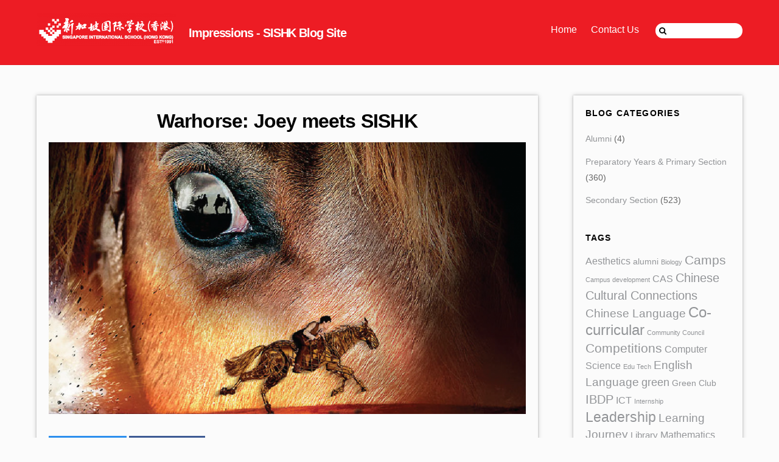

--- FILE ---
content_type: text/html; charset=UTF-8
request_url: https://impressions.singapore.edu.hk/?p=1503
body_size: 51231
content:
<!DOCTYPE html>
<html lang="en-US">

<head>
		<meta charset="UTF-8" />
	<!-- wp_head -->
	<title>Warhorse: Joey meets SISHK &#8211; Impressions &#8211; SISHK Blog Site</title>
<meta name='robots' content='noindex,follow' />
<link rel='dns-prefetch' href='//cdnjs.cloudflare.com' />
<link rel='dns-prefetch' href='//use.fontawesome.com' />
<link rel='dns-prefetch' href='//fonts.googleapis.com' />
<link rel='dns-prefetch' href='//s.w.org' />
<link rel="alternate" type="application/rss+xml" title="Impressions - SISHK Blog Site &raquo; Feed" href="https://impressions.singapore.edu.hk/?feed=rss2" />
<link rel="alternate" type="application/rss+xml" title="Impressions - SISHK Blog Site &raquo; Comments Feed" href="https://impressions.singapore.edu.hk/?feed=comments-rss2" />
<link rel="alternate" type="application/rss+xml" title="Impressions - SISHK Blog Site &raquo; Warhorse: Joey meets SISHK Comments Feed" href="https://impressions.singapore.edu.hk/?feed=rss2&#038;p=1503" />
		<script type="text/javascript">
			window._wpemojiSettings = {"baseUrl":"https:\/\/s.w.org\/images\/core\/emoji\/11\/72x72\/","ext":".png","svgUrl":"https:\/\/s.w.org\/images\/core\/emoji\/11\/svg\/","svgExt":".svg","source":{"concatemoji":"https:\/\/impressions.singapore.edu.hk\/wp-includes\/js\/wp-emoji-release.min.js?ver=5.0.3"}};
			!function(a,b,c){function d(a,b){var c=String.fromCharCode;l.clearRect(0,0,k.width,k.height),l.fillText(c.apply(this,a),0,0);var d=k.toDataURL();l.clearRect(0,0,k.width,k.height),l.fillText(c.apply(this,b),0,0);var e=k.toDataURL();return d===e}function e(a){var b;if(!l||!l.fillText)return!1;switch(l.textBaseline="top",l.font="600 32px Arial",a){case"flag":return!(b=d([55356,56826,55356,56819],[55356,56826,8203,55356,56819]))&&(b=d([55356,57332,56128,56423,56128,56418,56128,56421,56128,56430,56128,56423,56128,56447],[55356,57332,8203,56128,56423,8203,56128,56418,8203,56128,56421,8203,56128,56430,8203,56128,56423,8203,56128,56447]),!b);case"emoji":return b=d([55358,56760,9792,65039],[55358,56760,8203,9792,65039]),!b}return!1}function f(a){var c=b.createElement("script");c.src=a,c.defer=c.type="text/javascript",b.getElementsByTagName("head")[0].appendChild(c)}var g,h,i,j,k=b.createElement("canvas"),l=k.getContext&&k.getContext("2d");for(j=Array("flag","emoji"),c.supports={everything:!0,everythingExceptFlag:!0},i=0;i<j.length;i++)c.supports[j[i]]=e(j[i]),c.supports.everything=c.supports.everything&&c.supports[j[i]],"flag"!==j[i]&&(c.supports.everythingExceptFlag=c.supports.everythingExceptFlag&&c.supports[j[i]]);c.supports.everythingExceptFlag=c.supports.everythingExceptFlag&&!c.supports.flag,c.DOMReady=!1,c.readyCallback=function(){c.DOMReady=!0},c.supports.everything||(h=function(){c.readyCallback()},b.addEventListener?(b.addEventListener("DOMContentLoaded",h,!1),a.addEventListener("load",h,!1)):(a.attachEvent("onload",h),b.attachEvent("onreadystatechange",function(){"complete"===b.readyState&&c.readyCallback()})),g=c.source||{},g.concatemoji?f(g.concatemoji):g.wpemoji&&g.twemoji&&(f(g.twemoji),f(g.wpemoji)))}(window,document,window._wpemojiSettings);
		</script>
		<style type="text/css">
img.wp-smiley,
img.emoji {
	display: inline !important;
	border: none !important;
	box-shadow: none !important;
	height: 1em !important;
	width: 1em !important;
	margin: 0 .07em !important;
	vertical-align: -0.1em !important;
	background: none !important;
	padding: 0 !important;
}
</style>
<link rel='stylesheet' id='themify-common-css'  href='https://impressions.singapore.edu.hk/wp-content/themes/themify-ultra/themify/css/themify.common.min.css?ver=5.0.3' type='text/css' media='all' />
<meta name="builder-styles-css" content="builder-styles-css" id="builder-styles-css">
<link rel='stylesheet' id='font-awesome-css'  href='https://use.fontawesome.com/releases/v5.6.3/css/all.css?ver=5.0.3' type='text/css' media='all' />
<link rel='stylesheet' id='swiper_css-css'  href='https://cdnjs.cloudflare.com/ajax/libs/Swiper/4.4.6/css/swiper.css?ver=5.0.3' type='text/css' media='all' />
<link rel='stylesheet' id='app-css'  href='https://impressions.singapore.edu.hk/wp-content/themes/themify-ultra-child/dist/app.css?ver=5.0.3' type='text/css' media='all' />
<link rel='stylesheet' id='theme-style-css'  href='https://impressions.singapore.edu.hk/wp-content/themes/themify-ultra/style.min.css?ver=5.0.3' type='text/css' media='all' />
<link rel='stylesheet' id='themify-media-queries-css'  href='https://impressions.singapore.edu.hk/wp-content/themes/themify-ultra/media-queries.min.css?ver=5.0.3' type='text/css' media='all' />
<link rel='stylesheet' id='ultra-header-css'  href='https://impressions.singapore.edu.hk/wp-content/themes/themify-ultra/styles/header-horizontal.min.css?ver=5.0.3' type='text/css' media='all' />
<link rel='stylesheet' id='theme-style-child-css'  href='https://impressions.singapore.edu.hk/wp-content/themes/themify-ultra-child/style.css?ver=5.0.3' type='text/css' media='all' />
<link rel='stylesheet' id='themify-customize-css'  href='https://impressions.singapore.edu.hk/wp-content/uploads/themify-customizer.css?ver=19.12.27.22.56.43' type='text/css' media='all' />
<link rel='stylesheet' id='themify-google-fonts-css'  href='https://fonts.googleapis.com/css?family=Open+Sans%3A400italic%2C600italic%2C700italic%2C400%2C300%2C600%2C700&#038;subset=latin&#038;ver=5.0.3' type='text/css' media='all' />
<script type='text/javascript' src='https://impressions.singapore.edu.hk/wp-includes/js/jquery/jquery.js?ver=1.12.4'></script>
<script type='text/javascript' src='https://impressions.singapore.edu.hk/wp-includes/js/jquery/jquery-migrate.min.js?ver=1.4.1'></script>
<script type='text/javascript' src='https://cdnjs.cloudflare.com/ajax/libs/Swiper/4.4.6/js/swiper.min.js?ver=5.0.3'></script>
<link rel='https://api.w.org/' href='https://impressions.singapore.edu.hk/index.php?rest_route=/' />
<link rel="EditURI" type="application/rsd+xml" title="RSD" href="https://impressions.singapore.edu.hk/xmlrpc.php?rsd" />
<link rel="wlwmanifest" type="application/wlwmanifest+xml" href="https://impressions.singapore.edu.hk/wp-includes/wlwmanifest.xml" /> 
<link rel='prev' title='Visit to Hong Kong Museum of History' href='https://impressions.singapore.edu.hk/?p=1464' />
<link rel='next' title='Back to Back Art Exhibition at SISHK' href='https://impressions.singapore.edu.hk/?p=1523' />
<meta name="generator" content="WordPress 5.0.3" />
<link rel="canonical" href="https://impressions.singapore.edu.hk/?p=1503" />
<link rel='shortlink' href='https://impressions.singapore.edu.hk/?p=1503' />
<link rel="alternate" type="application/json+oembed" href="https://impressions.singapore.edu.hk/index.php?rest_route=%2Foembed%2F1.0%2Fembed&#038;url=https%3A%2F%2Fimpressions.singapore.edu.hk%2F%3Fp%3D1503" />
<link rel="alternate" type="text/xml+oembed" href="https://impressions.singapore.edu.hk/index.php?rest_route=%2Foembed%2F1.0%2Fembed&#038;url=https%3A%2F%2Fimpressions.singapore.edu.hk%2F%3Fp%3D1503&#038;format=xml" />




	<script type="text/javascript">
		var tf_mobile_menu_trigger_point = 900;
	</script>
<meta name="viewport" content="width=device-width, initial-scale=1">

	<style>
	@-webkit-keyframes themifyAnimatedBG {
		0% { background-color: #33baab; }
100% { background-color: #e33b9e; }
50% { background-color: #4961d7; }
33.333333333333% { background-color: #2ea85c; }
25% { background-color: #2bb8ed; }
20% { background-color: #dd5135; }

	}
	@keyframes themifyAnimatedBG {
		0% { background-color: #33baab; }
100% { background-color: #e33b9e; }
50% { background-color: #4961d7; }
33.333333333333% { background-color: #2ea85c; }
25% { background-color: #2bb8ed; }
20% { background-color: #dd5135; }

	}
	.themify_builder_row.animated-bg {
		-webkit-animation: themifyAnimatedBG 30000ms infinite alternate;
		animation: themifyAnimatedBG 30000ms infinite alternate;
	}
	</style>
	
<!-- BEGIN ExactMetrics v5.3.7 Universal Analytics - https://exactmetrics.com/ -->
<script>
(function(i,s,o,g,r,a,m){i['GoogleAnalyticsObject']=r;i[r]=i[r]||function(){
	(i[r].q=i[r].q||[]).push(arguments)},i[r].l=1*new Date();a=s.createElement(o),
	m=s.getElementsByTagName(o)[0];a.async=1;a.src=g;m.parentNode.insertBefore(a,m)
})(window,document,'script','https://www.google-analytics.com/analytics.js','ga');
  ga('create', 'UA-68479251-6', 'auto');
  ga('send', 'pageview');
</script>
<!-- END ExactMetrics Universal Analytics -->

</head>

<body class="post-template-default single single-post postid-1503 single-format-standard themify-fw-4-2-1 themify-ultra-2-1-6 skin-default webkit not-ie default_width sidebar1 no-home no-touch builder-parallax-scrolling-active ready-view header-horizontal fixed-header footer-left-col  tagline-off social-widget-off rss-off header-widgets-off single-classic-layout tile_enable filter-hover-none filter-featured-only masonry-enabled">

<script type="text/javascript">
	function themifyMobileMenuTrigger(e) {
		if( document.body.clientWidth > 0 && document.body.clientWidth <= tf_mobile_menu_trigger_point ) {
			document.body.classList.add( 'mobile_menu_active' );
		} else {
			document.body.classList.remove( 'mobile_menu_active' );
		}
	}
	themifyMobileMenuTrigger();
	document.addEventListener( 'DOMContentLoaded', function () {
		jQuery( window ).on('tfsmartresize.tf_mobile_menu', themifyMobileMenuTrigger );
	}, false );
</script>

<div id="pagewrap" class="hfeed site">

			<div id="headerwrap"   >
                        			                                                    <div class="header-icons">
                                <a id="menu-icon" href="#mobile-menu"><span class="menu-icon-inner"></span></a>
                            </div>
                        
			<header id="header" class="pagewidth clearfix" itemscope="itemscope" itemtype="https://schema.org/WPHeader">

	            
	            <div class="header-bar">
		            						<div id="site-logo"><a href="https://impressions.singapore.edu.hk" title="Impressions - SISHK Blog Site"><img src="https://impressions.singapore.edu.hk/wp-content/uploads/2019/01/SISHK_logo_reverse_white-01-01-e1546780650751.png" alt="Impressions - SISHK Blog Site" title="Impressions - SISHK Blog Site" /></a></div>					
									</div>
				<!-- /.header-bar -->

									<div id="mobile-menu" class="sidemenu sidemenu-off">

						<div class="navbar-wrapper clearfix">

							
															<div id="searchform-wrap">
									<form method="get" id="searchform" action="https://impressions.singapore.edu.hk/">

	<i class="icon-search"></i>

	<input type="text" name="s" id="s" title="Search" value="" />

</form>								</div>
								<!-- /searchform-wrap -->
							
							<nav id="main-nav-wrap" itemscope="itemscope" itemtype="https://schema.org/SiteNavigationElement">
																	<ul id="main-nav" class="main-nav menu-name-main-menu"><li id='menu-item-242' class="menu-item menu-item-type-custom menu-item-object-custom" ><a  href="/">Home</a> </li>
<li id='menu-item-243' class="menu-item menu-item-type-custom menu-item-object-custom" ><a  href="http://sishkwp.edu.ink/contact-us">Contact Us</a> </li>
</ul>									<!-- /#main-nav -->
									
																		
															</nav>
							<!-- /#main-nav-wrap -->
							
						</div>

						
						<a id="menu-icon-close" href="#"></a>
					</div>
					<!-- /#mobile-menu -->
				
				
				
				
			</header>
			<!-- /#header -->

	        
		</div>
		<!-- /#headerwrap -->
	
	<div id="body" class="clearfix">

		

	
	<!-- layout-container -->
	<div id="layout" class="pagewidth clearfix">

		
		<!-- content -->
		<div id="content" class="list-post cus-content">
<!--            <div class="share-btn">
                <div class="cus-btn d-inline cp-btn"><i class="cus-icon fas fa-link"></i>Copy Link</div>
                <div class="cus-btn d-inline fb-btn"><i class="cus-icon fab fa-facebook-f"></i>Facebook</div>
            </div>-->
			
							
				

<article id="post-1503" class="post clearfix post-1503 type-post status-publish format-standard has-post-thumbnail hentry category-secondary-section tag-english-language tag-secondary tag-special-events has-post-title no-post-date has-post-category has-post-tag has-post-comment has-post-author   cat-1">
    
            <a href="https://impressions.singapore.edu.hk/?p=1503" data-post-permalink="yes" style="display: none;"></a>
    
    
    <div class="post-content">
        <div class="post-content-inner">

            
                             <h1 class="post-title entry-title">Warhorse: Joey meets SISHK </h1>            
            
            
	
	
		
			<figure class="post-image  clearfix">

									<a href="https://impressions.singapore.edu.hk/?p=1503"><img src="https://impressions.singapore.edu.hk/wp-content/uploads/2019/04/WH-1024x585.png" width="1024" height="585" class=" wp-post-image wp-image-1515" alt="WH" srcset="https://impressions.singapore.edu.hk/wp-content/uploads/2019/04/WH-1024x585.png 1024w, https://impressions.singapore.edu.hk/wp-content/uploads/2019/04/WH-360x205.png 360w" sizes="(max-width: 1024px) 100vw, 1024px" /></a>
				
			</figure>

		
	
	
            <div class="entry-content">

                                                        <p>Colin Cheong</p>
                                        <p>On 26 March, students, parents and staff at SISHK were introduced to Joey, the equine star of the award-winning play, Warhorse. Based on the best-selling novel by Michael Morpurgo, Warhorse tells the story of one horse’s experiences in the First World War.</p>
<p>Morpurgo himself never believed his story could be staged. How, after all, could Joey, who is practically the show’s star, be brought to life on stage? But the cast of Warhorse and especially the Handspring Puppet Company of South Africa, have created an amazingly life-like Joey. The show’s publicity team travels around the world to introduce people to the secrets that bring Joey to life – and Joey himself.</p>
<p>When Joey first trotted on-stage, led by his apparent ‘handler’, actor Shaun McKee who plays and controls the horse’s head, Joey’s movements were incredibly life-like. The secret to Joey’s natural physical movement is the combined effort of the actors playing the ‘Head’, ‘Heart’ (Joey’s shoulder and chest area as well as forelegs) and ‘Hind’ (Joey’s rear torso and hind legs). Through training and cooperation on stage, each actor knows when to make small movements individually, paying close attention to whatever the other two are doing.</p>
<p>It is tough work for the two actors who play Heart and Hind. “Joey is not a light puppet to bring life to,” said Michael Taibi, who plays Joey’s Heart. “His whole weight is on our shoulders and our hands operate levers with a system of bicycle brake cables.”</p>
<p>“The decisions that all three actors make ‘on the fly’ determine Joey’s character,” said Derek Arnold who plays Joey’s Hind. “This means that when a member of the team is changed, Joey’s character can change a little too,” said Shaun McKee (Joey’s Head).</p>
<p>On stage, the three actors are always visible to the audience. Dressed like farmers at the beginning of the 20th century, they do not seem to be out of place when standing near Joey or when their legs are visible beneath his body. In action, they bring Joey to life so much that they seem to disappear as all attention is placed on Joey.</p>
<p>In watching a play or a film, we need to suspend our disbelief and submit to a shared imagined reality. This is also true for Warhorse. But the skill with which Joey is brought to life will quickly make you forget he’s just a puppet. And his personality will help you understand Albert’s love for him – and why you might just want to pat him and give him an apple.</p>
<p><img class="alignnone  wp-image-1510" src="https://impressions.singapore.edu.hk/wp-content/uploads/2019/04/WH3-web_fn-300x200.jpg" alt="" width="590" height="393" srcset="https://impressions.singapore.edu.hk/wp-content/uploads/2019/04/WH3-web_fn-300x200.jpg 300w, https://impressions.singapore.edu.hk/wp-content/uploads/2019/04/WH3-web_fn-768x512.jpg 768w, https://impressions.singapore.edu.hk/wp-content/uploads/2019/04/WH3-web_fn-1024x683.jpg 1024w" sizes="(max-width: 590px) 100vw, 590px" /></p>
<p>Joey on the move – you will hardly notice the actors bringing him to life.</p>
<p><img class="alignnone  wp-image-1508" src="https://impressions.singapore.edu.hk/wp-content/uploads/2019/04/WH2-web_fn-300x188.jpg" alt="" width="594" height="372" srcset="https://impressions.singapore.edu.hk/wp-content/uploads/2019/04/WH2-web_fn-300x188.jpg 300w, https://impressions.singapore.edu.hk/wp-content/uploads/2019/04/WH2-web_fn-768x480.jpg 768w, https://impressions.singapore.edu.hk/wp-content/uploads/2019/04/WH2-web_fn-1024x641.jpg 1024w" sizes="(max-width: 594px) 100vw, 594px" /></p>
<p>Question and answer session for the cast, left to right: Shaun McKee (Head), Michael Taibi (Heart) and Derek Arnold (Hind).</p>
<p><img class="alignnone  wp-image-1509" src="https://impressions.singapore.edu.hk/wp-content/uploads/2019/04/WH1-web_fn-252x300.jpg" alt="" width="460" height="548" srcset="https://impressions.singapore.edu.hk/wp-content/uploads/2019/04/WH1-web_fn-252x300.jpg 252w, https://impressions.singapore.edu.hk/wp-content/uploads/2019/04/WH1-web_fn-768x915.jpg 768w, https://impressions.singapore.edu.hk/wp-content/uploads/2019/04/WH1-web_fn-859x1024.jpg 859w" sizes="(max-width: 460px) 100vw, 460px" /></p>
<p>Mr Bernard Ng (Vice-Principal of PYP) says hello to Joey while Shaun McKee (Joey’s Head) holds Joey still.</p>
<div id="themify_builder_content-1503" data-postid="1503" class="themify_builder_content themify_builder_content-1503 themify_builder">

    </div>
<!-- /themify_builder_content -->
                
            </div><!-- /.entry-content -->

            
        </div>
        <!-- /.post-content-inner -->
    </div>
    <!-- /.post-content -->
    
</article>
<!-- /.post -->

			
			
			
			
									<div class="related-posts">
			<h4 class="related-title">Related Posts</h4>
							<article class="post type-post clearfix">

												<figure class="post-image clearfix">
								<a href="https://impressions.singapore.edu.hk/?p=8744"><img src="https://impressions.singapore.edu.hk/wp-content/uploads/2026/01/AY2526_Vertical-Marathon_01-1024x683-394x330.jpg" width="394" height="330" class=" wp-post-image wp-image-8745" alt="Print" /></a>
							</figure>
											
					<div class="post-content">
						<p class="post-meta">
							 <span class="post-category"><a href="https://impressions.singapore.edu.hk/?cat=1" rel="tag" class="term-secondary-section">Secondary Section</a></span>						</p>
						<h4 class="post-title">
							<a href="https://impressions.singapore.edu.hk/?p=8744" title="AY2526 Vertical Marathon">
								AY2526 Vertical Marathon							</a>
						</h4>
											</div>
					<!-- /.post-content -->

					

					
				</article>
							<article class="post type-post clearfix">

												<figure class="post-image clearfix">
								<a href="https://impressions.singapore.edu.hk/?p=8735"><img src="https://impressions.singapore.edu.hk/wp-content/uploads/2026/01/AY2526-English-Debate-CCA-1024x768-394x330.png" width="394" height="330" class=" wp-post-image wp-image-8736" alt="AY2526 English Debate CCA" /></a>
							</figure>
											
					<div class="post-content">
						<p class="post-meta">
							 <span class="post-category"><a href="https://impressions.singapore.edu.hk/?cat=1" rel="tag" class="term-secondary-section">Secondary Section</a></span>						</p>
						<h4 class="post-title">
							<a href="https://impressions.singapore.edu.hk/?p=8735" title="AY2526 Secondary English Debate CCA Workshop">
								AY2526 Secondary English Debate CCA Workshop							</a>
						</h4>
											</div>
					<!-- /.post-content -->

					

					
				</article>
							<article class="post type-post clearfix">

												<figure class="post-image clearfix">
								<a href="https://impressions.singapore.edu.hk/?p=8726"><img src="https://impressions.singapore.edu.hk/wp-content/uploads/2026/01/AY2526-House-Dance_Cover-1024x683-394x330.jpg" width="394" height="330" class=" wp-post-image wp-image-8728" alt="AY2526 House Dance_Cover" /></a>
							</figure>
											
					<div class="post-content">
						<p class="post-meta">
							 <span class="post-category"><a href="https://impressions.singapore.edu.hk/?cat=1" rel="tag" class="term-secondary-section">Secondary Section</a></span>						</p>
						<h4 class="post-title">
							<a href="https://impressions.singapore.edu.hk/?p=8726" title="AY2526 House Dance">
								AY2526 House Dance							</a>
						</h4>
											</div>
					<!-- /.post-content -->

					

					
				</article>
					</div>
		<!-- /.related-posts -->
				
			
			
		</div>
		<!-- /content -->

		
		    
    <aside id="sidebar" itemscope="itemscope" itemtype="https://schema.org/WPSidebar">

        
	<div id="categories-2" class="widget widget_categories"><h4 class="widgettitle">Blog Categories</h4>		<ul>
	<li class="cat-item cat-item-182"><a href="https://impressions.singapore.edu.hk/?cat=182" >Alumni</a> (4)
</li>
	<li class="cat-item cat-item-3"><a href="https://impressions.singapore.edu.hk/?cat=3" >Preparatory Years &amp; Primary Section</a> (360)
</li>
	<li class="cat-item cat-item-1"><a href="https://impressions.singapore.edu.hk/?cat=1" >Secondary Section</a> (523)
</li>
		</ul>
</div><div id="tag_cloud-2" class="widget widget_tag_cloud"><h4 class="widgettitle">Tags</h4><div class="tagcloud"><a href="https://impressions.singapore.edu.hk/?tag=aesthetics" class="tag-cloud-link tag-link-21 tag-link-position-1" style="font-size: 12.307692307692pt;" aria-label="Aesthetics (7 items)">Aesthetics</a>
<a href="https://impressions.singapore.edu.hk/?tag=alumni" class="tag-cloud-link tag-link-177 tag-link-position-2" style="font-size: 10.871794871795pt;" aria-label="alumni (4 items)">alumni</a>
<a href="https://impressions.singapore.edu.hk/?tag=biology" class="tag-cloud-link tag-link-183 tag-link-position-3" style="font-size: 8pt;" aria-label="Biology (1 item)">Biology</a>
<a href="https://impressions.singapore.edu.hk/?tag=camps" class="tag-cloud-link tag-link-97 tag-link-position-4" style="font-size: 15.897435897436pt;" aria-label="Camps (24 items)">Camps</a>
<a href="https://impressions.singapore.edu.hk/?tag=campus-development" class="tag-cloud-link tag-link-70 tag-link-position-5" style="font-size: 8pt;" aria-label="Campus development (1 item)">Campus development</a>
<a href="https://impressions.singapore.edu.hk/?tag=cas" class="tag-cloud-link tag-link-40 tag-link-position-6" style="font-size: 11.948717948718pt;" aria-label="CAS (6 items)">CAS</a>
<a href="https://impressions.singapore.edu.hk/?tag=chinese-cultural-connections" class="tag-cloud-link tag-link-22 tag-link-position-7" style="font-size: 14.676923076923pt;" aria-label="Chinese Cultural Connections (16 items)">Chinese Cultural Connections</a>
<a href="https://impressions.singapore.edu.hk/?tag=chinese-language" class="tag-cloud-link tag-link-69 tag-link-position-8" style="font-size: 14.102564102564pt;" aria-label="Chinese Language (13 items)">Chinese Language</a>
<a href="https://impressions.singapore.edu.hk/?tag=co-curricular" class="tag-cloud-link tag-link-8 tag-link-position-9" style="font-size: 18.194871794872pt;" aria-label="Co-curricular (52 items)">Co-curricular</a>
<a href="https://impressions.singapore.edu.hk/?tag=community-council" class="tag-cloud-link tag-link-89 tag-link-position-10" style="font-size: 8pt;" aria-label="Community Council (1 item)">Community Council</a>
<a href="https://impressions.singapore.edu.hk/?tag=competitions" class="tag-cloud-link tag-link-94 tag-link-position-11" style="font-size: 15.466666666667pt;" aria-label="Competitions (21 items)">Competitions</a>
<a href="https://impressions.singapore.edu.hk/?tag=computer-science" class="tag-cloud-link tag-link-179 tag-link-position-12" style="font-size: 11.948717948718pt;" aria-label="Computer Science (6 items)">Computer Science</a>
<a href="https://impressions.singapore.edu.hk/?tag=edu-tech" class="tag-cloud-link tag-link-106 tag-link-position-13" style="font-size: 8pt;" aria-label="Edu Tech (1 item)">Edu Tech</a>
<a href="https://impressions.singapore.edu.hk/?tag=english-language" class="tag-cloud-link tag-link-13 tag-link-position-14" style="font-size: 14.317948717949pt;" aria-label="English Language (14 items)">English Language</a>
<a href="https://impressions.singapore.edu.hk/?tag=green" class="tag-cloud-link tag-link-175 tag-link-position-15" style="font-size: 13.815384615385pt;" aria-label="green (12 items)">green</a>
<a href="https://impressions.singapore.edu.hk/?tag=green-club" class="tag-cloud-link tag-link-181 tag-link-position-16" style="font-size: 10.153846153846pt;" aria-label="Green Club (3 items)">Green Club</a>
<a href="https://impressions.singapore.edu.hk/?tag=ibdp" class="tag-cloud-link tag-link-27 tag-link-position-17" style="font-size: 14.892307692308pt;" aria-label="IBDP (17 items)">IBDP</a>
<a href="https://impressions.singapore.edu.hk/?tag=ict" class="tag-cloud-link tag-link-178 tag-link-position-18" style="font-size: 11.948717948718pt;" aria-label="ICT (6 items)">ICT</a>
<a href="https://impressions.singapore.edu.hk/?tag=internship" class="tag-cloud-link tag-link-110 tag-link-position-19" style="font-size: 8pt;" aria-label="Internship (1 item)">Internship</a>
<a href="https://impressions.singapore.edu.hk/?tag=leadership" class="tag-cloud-link tag-link-23 tag-link-position-20" style="font-size: 17.548717948718pt;" aria-label="Leadership (42 items)">Leadership</a>
<a href="https://impressions.singapore.edu.hk/?tag=learning-journey" class="tag-cloud-link tag-link-28 tag-link-position-21" style="font-size: 14.461538461538pt;" aria-label="Learning Journey (15 items)">Learning Journey</a>
<a href="https://impressions.singapore.edu.hk/?tag=library" class="tag-cloud-link tag-link-14 tag-link-position-22" style="font-size: 11.446153846154pt;" aria-label="Library (5 items)">Library</a>
<a href="https://impressions.singapore.edu.hk/?tag=mathematics" class="tag-cloud-link tag-link-95 tag-link-position-23" style="font-size: 12.307692307692pt;" aria-label="Mathematics (7 items)">Mathematics</a>
<a href="https://impressions.singapore.edu.hk/?tag=new-teachers" class="tag-cloud-link tag-link-108 tag-link-position-24" style="font-size: 13.025641025641pt;" aria-label="New teachers (9 items)">New teachers</a>
<a href="https://impressions.singapore.edu.hk/?tag=parent-volunteers" class="tag-cloud-link tag-link-71 tag-link-position-25" style="font-size: 9.2923076923077pt;" aria-label="Parent volunteers (2 items)">Parent volunteers</a>
<a href="https://impressions.singapore.edu.hk/?tag=performing-arts" class="tag-cloud-link tag-link-12 tag-link-position-26" style="font-size: 15.323076923077pt;" aria-label="Performing Arts (20 items)">Performing Arts</a>
<a href="https://impressions.singapore.edu.hk/?tag=preparatory-year" class="tag-cloud-link tag-link-11 tag-link-position-27" style="font-size: 14.461538461538pt;" aria-label="Preparatory Year (15 items)">Preparatory Year</a>
<a href="https://impressions.singapore.edu.hk/?tag=primary" class="tag-cloud-link tag-link-10 tag-link-position-28" style="font-size: 20.564102564103pt;" aria-label="Primary (112 items)">Primary</a>
<a href="https://impressions.singapore.edu.hk/?tag=pta" class="tag-cloud-link tag-link-81 tag-link-position-29" style="font-size: 10.871794871795pt;" aria-label="PTA (4 items)">PTA</a>
<a href="https://impressions.singapore.edu.hk/?tag=reading" class="tag-cloud-link tag-link-176 tag-link-position-30" style="font-size: 9.2923076923077pt;" aria-label="reading (2 items)">reading</a>
<a href="https://impressions.singapore.edu.hk/?tag=robotics" class="tag-cloud-link tag-link-55 tag-link-position-31" style="font-size: 11.446153846154pt;" aria-label="Robotics (5 items)">Robotics</a>
<a href="https://impressions.singapore.edu.hk/?tag=rooftopgarden" class="tag-cloud-link tag-link-180 tag-link-position-32" style="font-size: 8pt;" aria-label="RoofTopGarden (1 item)">RoofTopGarden</a>
<a href="https://impressions.singapore.edu.hk/?tag=scholarship" class="tag-cloud-link tag-link-112 tag-link-position-33" style="font-size: 9.2923076923077pt;" aria-label="Scholarship (2 items)">Scholarship</a>
<a href="https://impressions.singapore.edu.hk/?tag=secondary" class="tag-cloud-link tag-link-26 tag-link-position-34" style="font-size: 22pt;" aria-label="Secondary (176 items)">Secondary</a>
<a href="https://impressions.singapore.edu.hk/?tag=social-studies" class="tag-cloud-link tag-link-173 tag-link-position-35" style="font-size: 10.153846153846pt;" aria-label="Social Studies (3 items)">Social Studies</a>
<a href="https://impressions.singapore.edu.hk/?tag=special-events" class="tag-cloud-link tag-link-24 tag-link-position-36" style="font-size: 18.194871794872pt;" aria-label="Special events (52 items)">Special events</a>
<a href="https://impressions.singapore.edu.hk/?tag=sports" class="tag-cloud-link tag-link-90 tag-link-position-37" style="font-size: 18.338461538462pt;" aria-label="Sports (54 items)">Sports</a>
<a href="https://impressions.singapore.edu.hk/?tag=stem" class="tag-cloud-link tag-link-56 tag-link-position-38" style="font-size: 13.025641025641pt;" aria-label="STEM (9 items)">STEM</a>
<a href="https://impressions.singapore.edu.hk/?tag=university-counselling" class="tag-cloud-link tag-link-111 tag-link-position-39" style="font-size: 11.948717948718pt;" aria-label="University counselling (6 items)">University counselling</a>
<a href="https://impressions.singapore.edu.hk/?tag=values-education" class="tag-cloud-link tag-link-20 tag-link-position-40" style="font-size: 14.317948717949pt;" aria-label="Values Education (14 items)">Values Education</a>
<a href="https://impressions.singapore.edu.hk/?tag=values-in-action" class="tag-cloud-link tag-link-9 tag-link-position-41" style="font-size: 12.307692307692pt;" aria-label="Values in Action (7 items)">Values in Action</a>
<a href="https://impressions.singapore.edu.hk/?tag=visual-art" class="tag-cloud-link tag-link-54 tag-link-position-42" style="font-size: 12.666666666667pt;" aria-label="Visual Art (8 items)">Visual Art</a>
<a href="https://impressions.singapore.edu.hk/?tag=wol" class="tag-cloud-link tag-link-174 tag-link-position-43" style="font-size: 8pt;" aria-label="WOL (1 item)">WOL</a>
<a href="https://impressions.singapore.edu.hk/?tag=wow-trip" class="tag-cloud-link tag-link-34 tag-link-position-44" style="font-size: 12.307692307692pt;" aria-label="WOW Trip (7 items)">WOW Trip</a></div>
</div><div id="archives-2" class="widget widget_archive"><h4 class="widgettitle">Archives</h4>		<label class="screen-reader-text" for="archives-dropdown-2">Archives</label>
		<select id="archives-dropdown-2" name="archive-dropdown" onchange='document.location.href=this.options[this.selectedIndex].value;'>
			
			<option value="">Select Month</option>
				<option value='https://impressions.singapore.edu.hk/?m=202601'> January 2026 &nbsp;(9)</option>
	<option value='https://impressions.singapore.edu.hk/?m=202512'> December 2025 &nbsp;(15)</option>
	<option value='https://impressions.singapore.edu.hk/?m=202511'> November 2025 &nbsp;(18)</option>
	<option value='https://impressions.singapore.edu.hk/?m=202510'> October 2025 &nbsp;(12)</option>
	<option value='https://impressions.singapore.edu.hk/?m=202509'> September 2025 &nbsp;(14)</option>
	<option value='https://impressions.singapore.edu.hk/?m=202508'> August 2025 &nbsp;(10)</option>
	<option value='https://impressions.singapore.edu.hk/?m=202507'> July 2025 &nbsp;(11)</option>
	<option value='https://impressions.singapore.edu.hk/?m=202506'> June 2025 &nbsp;(20)</option>
	<option value='https://impressions.singapore.edu.hk/?m=202505'> May 2025 &nbsp;(21)</option>
	<option value='https://impressions.singapore.edu.hk/?m=202504'> April 2025 &nbsp;(17)</option>
	<option value='https://impressions.singapore.edu.hk/?m=202503'> March 2025 &nbsp;(19)</option>
	<option value='https://impressions.singapore.edu.hk/?m=202502'> February 2025 &nbsp;(14)</option>
	<option value='https://impressions.singapore.edu.hk/?m=202501'> January 2025 &nbsp;(15)</option>
	<option value='https://impressions.singapore.edu.hk/?m=202412'> December 2024 &nbsp;(16)</option>
	<option value='https://impressions.singapore.edu.hk/?m=202411'> November 2024 &nbsp;(11)</option>
	<option value='https://impressions.singapore.edu.hk/?m=202410'> October 2024 &nbsp;(13)</option>
	<option value='https://impressions.singapore.edu.hk/?m=202409'> September 2024 &nbsp;(13)</option>
	<option value='https://impressions.singapore.edu.hk/?m=202408'> August 2024 &nbsp;(6)</option>
	<option value='https://impressions.singapore.edu.hk/?m=202407'> July 2024 &nbsp;(10)</option>
	<option value='https://impressions.singapore.edu.hk/?m=202406'> June 2024 &nbsp;(15)</option>
	<option value='https://impressions.singapore.edu.hk/?m=202405'> May 2024 &nbsp;(16)</option>
	<option value='https://impressions.singapore.edu.hk/?m=202404'> April 2024 &nbsp;(15)</option>
	<option value='https://impressions.singapore.edu.hk/?m=202403'> March 2024 &nbsp;(17)</option>
	<option value='https://impressions.singapore.edu.hk/?m=202402'> February 2024 &nbsp;(14)</option>
	<option value='https://impressions.singapore.edu.hk/?m=202401'> January 2024 &nbsp;(14)</option>
	<option value='https://impressions.singapore.edu.hk/?m=202312'> December 2023 &nbsp;(14)</option>
	<option value='https://impressions.singapore.edu.hk/?m=202311'> November 2023 &nbsp;(13)</option>
	<option value='https://impressions.singapore.edu.hk/?m=202310'> October 2023 &nbsp;(10)</option>
	<option value='https://impressions.singapore.edu.hk/?m=202309'> September 2023 &nbsp;(6)</option>
	<option value='https://impressions.singapore.edu.hk/?m=202308'> August 2023 &nbsp;(4)</option>
	<option value='https://impressions.singapore.edu.hk/?m=202307'> July 2023 &nbsp;(10)</option>
	<option value='https://impressions.singapore.edu.hk/?m=202306'> June 2023 &nbsp;(15)</option>
	<option value='https://impressions.singapore.edu.hk/?m=202305'> May 2023 &nbsp;(17)</option>
	<option value='https://impressions.singapore.edu.hk/?m=202304'> April 2023 &nbsp;(13)</option>
	<option value='https://impressions.singapore.edu.hk/?m=202303'> March 2023 &nbsp;(16)</option>
	<option value='https://impressions.singapore.edu.hk/?m=202302'> February 2023 &nbsp;(14)</option>
	<option value='https://impressions.singapore.edu.hk/?m=202301'> January 2023 &nbsp;(8)</option>
	<option value='https://impressions.singapore.edu.hk/?m=202212'> December 2022 &nbsp;(7)</option>
	<option value='https://impressions.singapore.edu.hk/?m=202211'> November 2022 &nbsp;(6)</option>
	<option value='https://impressions.singapore.edu.hk/?m=202210'> October 2022 &nbsp;(8)</option>
	<option value='https://impressions.singapore.edu.hk/?m=202209'> September 2022 &nbsp;(8)</option>
	<option value='https://impressions.singapore.edu.hk/?m=202208'> August 2022 &nbsp;(4)</option>
	<option value='https://impressions.singapore.edu.hk/?m=202207'> July 2022 &nbsp;(4)</option>
	<option value='https://impressions.singapore.edu.hk/?m=202206'> June 2022 &nbsp;(7)</option>
	<option value='https://impressions.singapore.edu.hk/?m=202205'> May 2022 &nbsp;(7)</option>
	<option value='https://impressions.singapore.edu.hk/?m=202204'> April 2022 &nbsp;(3)</option>
	<option value='https://impressions.singapore.edu.hk/?m=202203'> March 2022 &nbsp;(5)</option>
	<option value='https://impressions.singapore.edu.hk/?m=202202'> February 2022 &nbsp;(6)</option>
	<option value='https://impressions.singapore.edu.hk/?m=202201'> January 2022 &nbsp;(6)</option>
	<option value='https://impressions.singapore.edu.hk/?m=202112'> December 2021 &nbsp;(9)</option>
	<option value='https://impressions.singapore.edu.hk/?m=202111'> November 2021 &nbsp;(8)</option>
	<option value='https://impressions.singapore.edu.hk/?m=202110'> October 2021 &nbsp;(7)</option>
	<option value='https://impressions.singapore.edu.hk/?m=202109'> September 2021 &nbsp;(8)</option>
	<option value='https://impressions.singapore.edu.hk/?m=202108'> August 2021 &nbsp;(6)</option>
	<option value='https://impressions.singapore.edu.hk/?m=202107'> July 2021 &nbsp;(4)</option>
	<option value='https://impressions.singapore.edu.hk/?m=202106'> June 2021 &nbsp;(11)</option>
	<option value='https://impressions.singapore.edu.hk/?m=202105'> May 2021 &nbsp;(8)</option>
	<option value='https://impressions.singapore.edu.hk/?m=202104'> April 2021 &nbsp;(6)</option>
	<option value='https://impressions.singapore.edu.hk/?m=202103'> March 2021 &nbsp;(7)</option>
	<option value='https://impressions.singapore.edu.hk/?m=202102'> February 2021 &nbsp;(5)</option>
	<option value='https://impressions.singapore.edu.hk/?m=202101'> January 2021 &nbsp;(1)</option>
	<option value='https://impressions.singapore.edu.hk/?m=202012'> December 2020 &nbsp;(1)</option>
	<option value='https://impressions.singapore.edu.hk/?m=202011'> November 2020 &nbsp;(2)</option>
	<option value='https://impressions.singapore.edu.hk/?m=202010'> October 2020 &nbsp;(3)</option>
	<option value='https://impressions.singapore.edu.hk/?m=202009'> September 2020 &nbsp;(2)</option>
	<option value='https://impressions.singapore.edu.hk/?m=202007'> July 2020 &nbsp;(5)</option>
	<option value='https://impressions.singapore.edu.hk/?m=202003'> March 2020 &nbsp;(3)</option>
	<option value='https://impressions.singapore.edu.hk/?m=202001'> January 2020 &nbsp;(1)</option>
	<option value='https://impressions.singapore.edu.hk/?m=201912'> December 2019 &nbsp;(3)</option>
	<option value='https://impressions.singapore.edu.hk/?m=201911'> November 2019 &nbsp;(4)</option>
	<option value='https://impressions.singapore.edu.hk/?m=201910'> October 2019 &nbsp;(8)</option>
	<option value='https://impressions.singapore.edu.hk/?m=201909'> September 2019 &nbsp;(2)</option>
	<option value='https://impressions.singapore.edu.hk/?m=201906'> June 2019 &nbsp;(6)</option>
	<option value='https://impressions.singapore.edu.hk/?m=201905'> May 2019 &nbsp;(5)</option>
	<option value='https://impressions.singapore.edu.hk/?m=201904'> April 2019 &nbsp;(6)</option>
	<option value='https://impressions.singapore.edu.hk/?m=201903'> March 2019 &nbsp;(14)</option>
	<option value='https://impressions.singapore.edu.hk/?m=201902'> February 2019 &nbsp;(1)</option>
	<option value='https://impressions.singapore.edu.hk/?m=201901'> January 2019 &nbsp;(2)</option>
	<option value='https://impressions.singapore.edu.hk/?m=201812'> December 2018 &nbsp;(9)</option>
	<option value='https://impressions.singapore.edu.hk/?m=201811'> November 2018 &nbsp;(13)</option>
	<option value='https://impressions.singapore.edu.hk/?m=201810'> October 2018 &nbsp;(7)</option>
	<option value='https://impressions.singapore.edu.hk/?m=201809'> September 2018 &nbsp;(5)</option>
	<option value='https://impressions.singapore.edu.hk/?m=201808'> August 2018 &nbsp;(2)</option>
	<option value='https://impressions.singapore.edu.hk/?m=201806'> June 2018 &nbsp;(21)</option>
	<option value='https://impressions.singapore.edu.hk/?m=201805'> May 2018 &nbsp;(2)</option>
	<option value='https://impressions.singapore.edu.hk/?m=201804'> April 2018 &nbsp;(1)</option>
	<option value='https://impressions.singapore.edu.hk/?m=201803'> March 2018 &nbsp;(20)</option>
	<option value='https://impressions.singapore.edu.hk/?m=201802'> February 2018 &nbsp;(2)</option>
	<option value='https://impressions.singapore.edu.hk/?m=201801'> January 2018 &nbsp;(1)</option>
	<option value='https://impressions.singapore.edu.hk/?m=201712'> December 2017 &nbsp;(4)</option>
	<option value='https://impressions.singapore.edu.hk/?m=201711'> November 2017 &nbsp;(19)</option>
	<option value='https://impressions.singapore.edu.hk/?m=201710'> October 2017 &nbsp;(2)</option>
	<option value='https://impressions.singapore.edu.hk/?m=201709'> September 2017 &nbsp;(7)</option>
	<option value='https://impressions.singapore.edu.hk/?m=201708'> August 2017 &nbsp;(1)</option>
	<option value='https://impressions.singapore.edu.hk/?m=201706'> June 2017 &nbsp;(1)</option>
	<option value='https://impressions.singapore.edu.hk/?m=201704'> April 2017 &nbsp;(1)</option>

		</select>
		</div><div id="sfp_page_plugin_widget-2" class="widget widget_sfp_page_plugin_widget"><h4 class="widgettitle">Our Facebook Page</h4><div id="fb-root"></div>
<script>
	(function(d){
		var js, id = 'facebook-jssdk';
		if (d.getElementById(id)) {return;}
		js = d.createElement('script');
		js.id = id;
		js.async = true;
		js.src = "//connect.facebook.net/en_US/all.js#xfbml=1";
		d.getElementsByTagName('head')[0].appendChild(js);
	}(document));
</script>
<!-- SFPlugin by topdevs.net -->
<!-- Page Plugin Code START -->
<div class="sfp-container">
	<div class="fb-page"
		data-href="https://www.facebook.com/SISHK.school/"
		data-width=""
		data-height=""
		data-hide-cover="false"
		data-show-facepile="true"
		data-small-header="false"
		data-tabs="">
	</div>
</div>
<!-- Page Plugin Code END --></div>
        
    </aside>
    <!-- /#sidebar -->

    
	</div>
	<!-- /layout-container -->

    <input style="position: absolute; top: 0;" type="text" value="" id="copyTxt">

			</div><!-- /body -->

							<div id="footerwrap"   >
										<footer id="footer" class="pagewidth clearfix" itemscope="itemscope" itemtype="https://schema.org/WPFooter">
						<div class="back-top clearfix back-top-float back-top-hide"><div class="arrow-up"><a href="#header"></a></div></div>
						<div class="main-col first clearfix">
							<div class="footer-left-wrap first">
																	<div class="footer-logo-wrapper clearfix">
										<div id="footer-logo"><a href="https://impressions.singapore.edu.hk" title="Impressions - SISHK Blog Site"><img src="https://impressions.singapore.edu.hk/wp-content/uploads/2019/01/SISHK_logo_reverse_white-01-01-e1546780650751.png" alt="Impressions - SISHK Blog Site" title="Impressions - SISHK Blog Site" /></a></div>										<!-- /footer-logo -->
									</div>
															
															</div>
							
							<div class="footer-right-wrap">
																	<div class="footer-nav-wrap">
																			</div>
									<!-- /.footer-nav-wrap -->
								
															</div>
						</div>

																					<div class="section-col clearfix">
									<div class="footer-widgets-wrap">
										
		<div class="footer-widgets clearfix">
							<div class="col4-2 first">
					<div id="custom_html-2" class="widget_text widget widget_custom_html"><h4 class="widgettitle">Preparatory Years and Primary Section</h4><div class="textwidget custom-html-widget"><div style="color:white;">
	23 Nam Long Shan Road, Aberdeen, Hong Kong 
	
</div><div>
		<a href="tel:2872 0266">(852) 2872 0266</a>
</div></div></div>				</div>
							<div class="col4-2 ">
					<div id="custom_html-3" class="widget_text widget widget_custom_html"><h4 class="widgettitle">Secondary Section</h4><div class="textwidget custom-html-widget"><div style="color:white;">
	2 Police School Road, Wong Chuk Hang, Hong Kong
</div>
<div>
	<a href="tel:2919 6966">(852) 2919 6966</a>
</div>
</div></div>				</div>
					</div>
		<!-- /.footer-widgets -->

											<!-- /footer-widgets -->
									</div>
								</div>
								<div class="footer-text clearfix">
									<div class="footer-text-inner">
										<div class="one">Copyright © 2018 Singapore International School (Hong Kong). All rights reserved.</div>									</div>
								</div>
								<!-- /.footer-text -->
													
											</footer><!-- /#footer -->

					
				</div><!-- /#footerwrap -->
			
		</div><!-- /#pagewrap -->

		
		<!-- SCHEMA BEGIN --><script type="application/ld+json">[{"@context":"https:\/\/schema.org","@type":"BlogPosting","mainEntityOfPage":{"@type":"WebPage","@id":"https:\/\/impressions.singapore.edu.hk\/?p=1503"},"headline":"Warhorse: Joey meets SISHK","datePublished":"2019-04-25T16:37:51+00:00","dateModified":"2019-04-25T16:37:51+00:00","author":{"@type":"Person","name":"administrator"},"publisher":{"@type":"Organization","name":"","logo":{"@type":"ImageObject","url":"","width":0,"height":0}},"description":"On 26 March, students, parents and staff at SISHK were introduced to Joey, the equine star of the award-winning play, Warhorse. Based on the best-selling novel by Michael Morpurgo, Warhorse tells the story of one horse\u2019s experiences in the First World War. Morpurgo himself never believed his story could be staged. How, after all, could Joey, who is practically the show\u2019s star, be brought to life on stage? But the cast of Warhorse and especially the Handspring Puppet Company of [&hellip;]","commentCount":"0","image":{"@type":"ImageObject","url":"https:\/\/impressions.singapore.edu.hk\/wp-content\/uploads\/2019\/04\/WH.png","width":1010,"height":568}}]</script><!-- /SCHEMA END -->		<!-- wp_footer -->
		<script type='text/javascript'>
/* <![CDATA[ */
var themify_vars = {"version":"4.2.1","url":"https:\/\/impressions.singapore.edu.hk\/wp-content\/themes\/themify-ultra\/themify","map_key":null,"includesURL":"https:\/\/impressions.singapore.edu.hk\/wp-includes\/","isCached":null,"minify":{"css":{"themify-icons":1,"themify.framework":1,"lightbox":1,"themify-builder-style":1},"js":{"backstretch.themify-version":1,"bigvideo":1,"themify.dropdown":1,"themify-tiles":1,"themify.mega-menu":1,"themify.builder.script":1,"themify.scroll-highlight":1,"themify-youtube-bg":1,"themify.parallaxit":1,"themify.ticks":1}}};
var tbLocalScript = {"isAnimationActive":"1","isParallaxActive":"1","isParallaxScrollActive":"1","isStickyScrollActive":"1","animationInviewSelectors":[".module.wow",".module_row.wow",".builder-posts-wrap > .post.wow"],"backgroundSlider":{"autoplay":5000},"animationOffset":"100","videoPoster":"https:\/\/impressions.singapore.edu.hk\/wp-content\/themes\/themify-ultra\/themify\/themify-builder\/img\/blank.png","backgroundVideoLoop":"yes","builder_url":"https:\/\/impressions.singapore.edu.hk\/wp-content\/themes\/themify-ultra\/themify\/themify-builder","framework_url":"https:\/\/impressions.singapore.edu.hk\/wp-content\/themes\/themify-ultra\/themify","version":"4.2.1","fullwidth_support":"1","fullwidth_container":"body","loadScrollHighlight":"1","addons":[],"breakpoints":{"tablet_landscape":[769,"1280"],"tablet":[681,"768"],"mobile":"680"},"ticks":{"tick":30,"ajaxurl":"https:\/\/impressions.singapore.edu.hk\/wp-admin\/admin-ajax.php","postID":1503}};
var themifyScript = {"lightbox":{"lightboxSelector":".themify_lightbox","lightboxOn":true,"lightboxContentImages":false,"lightboxContentImagesSelector":"","theme":"pp_default","social_tools":false,"allow_resize":true,"show_title":false,"overlay_gallery":false,"screenWidthNoLightbox":600,"deeplinking":false,"contentImagesAreas":"","gallerySelector":".gallery-icon > a","lightboxGalleryOn":true},"lightboxContext":"body"};
var tbScrollHighlight = {"fixedHeaderSelector":"#headerwrap.fixed-header","speed":"900","navigation":"#main-nav, .module-menu .ui.nav","scrollOffset":"-5","scroll":"internal"};
/* ]]> */
</script>
<script type='text/javascript' defer="defer" src='https://impressions.singapore.edu.hk/wp-content/themes/themify-ultra/themify/js/main.min.js?ver=4.2.1'></script>
<script type='text/javascript' src='https://impressions.singapore.edu.hk/wp-includes/js/imagesloaded.min.js?ver=3.2.0'></script>
<script type='text/javascript' defer="defer" src='https://impressions.singapore.edu.hk/wp-content/themes/themify-ultra/themify/js/themify.sidemenu.min.js?ver=5.0.3'></script>
<script type='text/javascript'>
/* <![CDATA[ */
var themifyScript = {"themeURI":"https:\/\/impressions.singapore.edu.hk\/wp-content\/themes\/themify-ultra","lightbox":{"lightboxSelector":".themify_lightbox","lightboxOn":true,"lightboxContentImages":false,"lightboxContentImagesSelector":"","theme":"pp_default","social_tools":false,"allow_resize":true,"show_title":false,"overlay_gallery":false,"screenWidthNoLightbox":600,"deeplinking":false,"contentImagesAreas":"","gallerySelector":".gallery-icon > a","lightboxGalleryOn":true},"lightboxContext":"#pagewrap","fixedHeader":"fixed-header","sticky_header":"","ajax_nonce":"aae36e0c9e","ajax_url":"https:\/\/impressions.singapore.edu.hk\/wp-admin\/admin-ajax.php","smallScreen":"760","resizeRefresh":"250","parallaxHeader":"1","loadingImg":"https:\/\/impressions.singapore.edu.hk\/wp-content\/themes\/themify-ultra\/images\/loading.gif","maxPages":"0","currentPage":"1","pageLoaderEffect":"","autoInfinite":"auto","bufferPx":"50","infiniteURL":"0","scrollToNewOnLoad":"scroll","resetFilterOnLoad":"reset","fullPageScroll":"","shop_masonry":"no","tiledata":{"grids":{"post":{"1":["AAAA"],"2":["BBCC","BBCC"],"3":["DD.."],"4":[".EEF",".EEF"],"5":["DD..","BBCC","BBCC"],"6":[".EEF",".EEF","BBCC","BBCC"],"7":[".EEF",".EEF","DD.."],"8":[".EEF",".EEF","DD..","AAAA"],"9":[".EEF",".EEF","DD..","BBCC","BBCC"],"10":[".EEF",".EEF","DD..","MMNN","MMPP"],"11":[".EEF",".EEF","DD..","MMNN","MMPP","AAAA"],"12":[".EEF",".EEF","DD..","MMNN","MMPP","BBCC","BBCC"],"13":[".EEF",".EEF","DD..","MMNN","MMPP","LSRR","LSRR"]},"mobile":["AA",".."]},"default_grid":"post","small_screen_grid":"mobile","breakpoint":800,"padding":5,"full_width":false,"animate_init":false,"animate_resize":true,"animate_template":false},"responsiveBreakpoints":{"tablet_landscape":"1280","tablet":"768","mobile":"680"}};
/* ]]> */
</script>
<script type='text/javascript' defer="defer" src='https://impressions.singapore.edu.hk/wp-content/themes/themify-ultra/js/themify.script.min.js?ver=5.0.3'></script>
<script type='text/javascript' src='https://impressions.singapore.edu.hk/wp-includes/js/comment-reply.min.js?ver=5.0.3'></script>
<script type='text/javascript' src='https://impressions.singapore.edu.hk/wp-includes/js/wp-embed.min.js?ver=5.0.3'></script>


	</body>
</html>
<script>
(function($) {
        var current_url = window.location.href;
		jQuery("#copyTxt").val(window.location.href);
        var code = '<div class="share-btn">\n' +
            '<div class="cus-btn d-inline cp-btn"><i class="cus-icon fas fa-link"></i>Copy Link</div>\n' +
            '<a href="https://www.facebook.com/sharer/sharer.php?u='+ current_url +'" target="_blank" class="cus-btn d-inline fb-btn"><i class="cus-icon fab fa-facebook-f"></i>Facebook</a>\n' +
            '</div>';
        jQuery(".entry-content").append(code);
        jQuery(".entry-content").prepend(code);

        jQuery(document).on("click",".cp-btn",function() {
            copyText();
        });

})( jQuery );

    function copyText() {
        /* Get the text field */
        jQuery("#copyTxt").val(window.location.href);
        var copyText = document.getElementById("copyTxt");

        /* Select the text field */
        copyText.select();

        /* Copy the text inside the text field */
        document.execCommand("copy");

        /* Alert the copied text */
        alert("Copied the text: " + copyText.value);
    }


</script>


--- FILE ---
content_type: text/css
request_url: https://impressions.singapore.edu.hk/wp-content/themes/themify-ultra-child/dist/app.css?ver=5.0.3
body_size: 13132
content:
.post-content .more-link:after {
  font-size: 0.8em; }

#sidebar a {
  color: #939598; }

#headerwrap #searchform-wrap {
  float: right; }
  @media (max-width: 46.24em) {
    #headerwrap #searchform-wrap {
      float: left; } }
  #headerwrap #searchform-wrap #searchform {
    width: 140px;
    margin-left: 20px; }
    @media (max-width: 46.24em) {
      #headerwrap #searchform-wrap #searchform {
        margin-left: 0; } }
    #headerwrap #searchform-wrap #searchform #s {
      background: white;
      width: 140px;
      color: black; }
    #headerwrap #searchform-wrap #searchform .icon-search:before {
      background-color: white;
      color: black; }

.footer-left-col .footer-text, .footer-right-col .footer-text {
  width: 100vw;
  position: relative;
  margin-left: -50vw;
  height: 10px;
  background: #D21A21;
  left: 50%;
  text-align: center;
  color: white; }

.footer-widgets a {
  color: white; }
  .footer-widgets a:hover {
    color: white; }

.swiper-pagination-bullet-active {
  background-color: white; }

.swiper-pagination-fraction, .swiper-pagination-custom, .swiper-container-horizontal > .swiper-pagination-bullets {
  text-align: center;
  width: 40%;
  right: 0;
  left: auto; }
  @media (max-width: 46.24em) {
    .swiper-pagination-fraction, .swiper-pagination-custom, .swiper-container-horizontal > .swiper-pagination-bullets {
      width: 100%; } }

.loops-wrapper.tn-list-view article {
  border-bottom: 1px solid #ccc;
  padding-bottom: 1em;
  margin-bottom: 1.5em; }

.loops-wrapper.tn-list-view .post-content-inner {
  display: flex;
  justify-content: space-between; }
  @media (max-width: 46.24em) {
    .loops-wrapper.tn-list-view .post-content-inner {
      flex-direction: column; } }
  .loops-wrapper.tn-list-view .post-content-inner .post-content-detail {
    width: 60%; }
    @media (max-width: 46.24em) {
      .loops-wrapper.tn-list-view .post-content-inner .post-content-detail {
        width: 100%;
        order: 2; } }
    .loops-wrapper.tn-list-view .post-content-inner .post-content-detail .post-category {
      font-size: 0.8em; }
      .loops-wrapper.tn-list-view .post-content-inner .post-content-detail .post-category a {
        color: #8d8d8d; }
    .loops-wrapper.tn-list-view .post-content-inner .post-content-detail .post-title {
      font-size: 1.4em; }
  .loops-wrapper.tn-list-view .post-content-inner .post-content-thumbnail {
    width: 38%; }
    @media (max-width: 46.24em) {
      .loops-wrapper.tn-list-view .post-content-inner .post-content-thumbnail {
        width: 100%;
        order: 1; } }

.font-10 {
  font-size: 10px; }

.font-11 {
  font-size: 11px; }

.font-12 {
  font-size: 12px; }

.font-13 {
  font-size: 13px; }

.font-14 {
  font-size: 14px; }

.font-15 {
  font-size: 15px; }

.font-16 {
  font-size: 16px; }

.font-17 {
  font-size: 17px; }

.font-18 {
  font-size: 18px; }

.font-19 {
  font-size: 19px; }

.font-20 {
  font-size: 20px; }

#main-nav-wrap {
  margin-top: 10px; }

body {
  font-family: Arial, Arial, Helvetica, sans-serif !important; }
  body .dk-ver {
    display: block !important; }
  body .mb-ver {
    display: none !important; }
  body #site-logo a:after {
    content: 'Impressions - SISHK Blog Site';
    position: relative;
    top: -15px;
    left: 20px;
    font-size: 20px; }
  body .cus-icon {
    margin-right: 8px; }
  body .cus-btn {
    border: none;
    display: inline-block;
    padding: 8px 16px;
    vertical-align: middle;
    overflow: hidden;
    text-decoration: none;
    color: inherit;
    background-color: inherit;
    text-align: center;
    cursor: pointer;
    white-space: nowrap; }
  body .cus-btn:hover {
    box-shadow: 0 0px 1px 0 rgba(0, 0, 0, 0.1), 0 0px 6px 0 rgba(0, 0, 0, 0.2); }
  body .share-btn {
    padding: 20px 0px;
    color: white;
    clear: both; }
    body .share-btn a:hover {
      text-decoration: none !important; }
    body .share-btn .cp-btn {
      background: #2c8fee; }
    body .share-btn .fb-btn {
      background: #3d5a93; }
  body .d-inline {
    display: inline-block; }
  body .session2 {
    height: 350px; }
    body .session2 .bgimg {
      background-repeat: no-repeat;
      background-size: cover;
      background-position: center; }
    body .session2 .sl {
      width: 60%;
      height: 100%;
      vertical-align: top;
      display: inline-block; }
      body .session2 .sl .swiper-container {
        width: 100%;
        height: 100%;
        background: grey; }
        body .session2 .sl .swiper-container .swiper-slide .img {
          width: 59%;
          height: 100%;
          vertical-align: top;
          display: inline-block; }
        body .session2 .sl .swiper-container .swiper-slide .content {
          width: 40%;
          height: 100%;
          vertical-align: top;
          display: inline-block;
          color: white; }
          body .session2 .sl .swiper-container .swiper-slide .content .title {
            font-size: 17px;
            font-weight: bold;
            display: block;
            display: -webkit-box;
            padding: 0px 15px;
            text-align: justify;
            margin-top: 1em;
            margin-bottom: 1em;
            line-height: 1.4em;
            -webkit-line-clamp: 3;
            -webkit-box-orient: vertical;
            overflow: hidden;
            text-overflow: ellipsis; }
            body .session2 .sl .swiper-container .swiper-slide .content .title a {
              color: white; }
          body .session2 .sl .swiper-container .swiper-slide .content .desc {
            font-size: 14px;
            display: block;
            display: -webkit-box;
            padding: 0px 15px;
            text-align: left;
            height: 180px;
            margin: 0 auto;
            line-height: 18px;
            -webkit-line-clamp: 10;
            -webkit-box-orient: vertical;
            overflow: hidden;
            text-overflow: ellipsis; }
            body .session2 .sl .swiper-container .swiper-slide .content .desc a {
              color: white; }
            @media (max-width: 46.24em) {
              body .session2 .sl .swiper-container .swiper-slide .content .desc {
                -webkit-line-clamp: 2; } }
            body .session2 .sl .swiper-container .swiper-slide .content .desc p {
              margin: 0px; }
          body .session2 .sl .swiper-container .swiper-slide .content .category {
            margin-top: 20px;
            padding: 15px;
            font-size: 12px; }
            body .session2 .sl .swiper-container .swiper-slide .content .category a {
              color: white; }
    body .session2 .sr {
      width: 39%;
      height: 100%;
      vertical-align: top;
      display: inline-block; }
      body .session2 .sr .imgbox .img {
        width: 100%;
        height: 210px; }
      body .session2 .sr .imgbox .content {
        background: grey;
        text-align: justify;
        color: #fff;
        padding: 5px 10px; }
        body .session2 .sr .imgbox .content .desc {
          position: relative;
          display: -webkit-box;
          height: 3.6em;
          margin: 0 auto;
          line-height: 1.2em;
          -webkit-line-clamp: 3;
          -webkit-box-orient: vertical;
          overflow: hidden;
          text-overflow: ellipsis; }
      body .session2 .sr .btnbox {
        color: white;
        height: 40px;
        background: #fb6368;
        border-radius: 12px;
        margin-top: 5px;
        padding: 15px 5px;
        font-size: 24px;
        text-align: center;
        line-height: 40px; }
        body .session2 .sr .btnbox .btn {
          background: #d74f4e;
          color: #fff;
          padding: 12px 24px;
          border-radius: 12px;
          margin-left: 10px;
          cursor: pointer;
          font-size: 20px; }
  body .loops-wrapper .post {
    box-shadow: 0 0px 3px 0 rgba(0, 0, 0, 0.2), 0 0px 8px 0 rgba(0, 0, 0, 0.19); }
    body .loops-wrapper .post .post-content .post-date {
      bottom: 0;
      position: absolute;
      text-align: center;
      background: #f4f4f4;
      width: 100%;
      margin: 0;
      padding: 6px 0px;
      font-size: 17px; }
      body .loops-wrapper .post .post-content .post-date span:first-child:before {
        content: "\F017";
        font-family: FontAwesome;
        margin-right: 5px; }
    body .loops-wrapper .post .post-content .post-title {
      font-size: 13px !important;
      font-weight: bold;
      padding: 15px;
      margin: 0; }
    body .loops-wrapper .post .post-content .entry-content {
      padding-bottom: 25px;
      font-size: 13px !important; }
      body .loops-wrapper .post .post-content .entry-content p:first-child {
        display: block;
        display: -webkit-box;
        padding: 0px 15px;
        text-align: left;
        height: 4.2em;
        margin: 0 auto;
        line-height: 1.4em;
        -webkit-line-clamp: 3;
        -webkit-box-orient: vertical;
        overflow: hidden;
        text-overflow: ellipsis; }
      body .loops-wrapper .post .post-content .entry-content p:last-child {
        padding: 0px 15px; }
      body .loops-wrapper .post .post-content .entry-content p {
        font-size: 13px !important; }
  body .cus-home {
    margin-top: 50px;
    padding: 0px !important;
    margin-bottom: 50px; }
  body .cus-content, body #sidebar {
    box-shadow: 0 0px 3px 0 rgba(0, 0, 0, 0.2), 0 0px 8px 0 rgba(0, 0, 0, 0.19);
    margin-top: 50px;
    padding: 20px !important;
    margin-bottom: 50px; }
  body .single .post-title {
    margin: 0px;
    padding: 20px 0px; }
  body .related-posts .post {
    width: 46% !important;
    margin: 0px !important;
    clear: right !important;
    box-shadow: 0 0px 0px 0 rgba(0, 0, 0, 0.2), 1px 1px 0px 0 rgba(0, 0, 0, 0.19);
    margin-right: 10px !important;
    margin-bottom: 10px !important; }
  body .related-posts .post-meta {
    display: none; }
  body .related-posts .post-image {
    width: 20%;
    display: inline-block !important;
    vertical-align: top;
    border: 1px #e4e4e4 solid;
    border-radius: 15px;
    padding: 5px;
    margin: 0px !important; }
  body .related-posts .post-title a {
    color: #c76593;
    font-weight: bold;
    font-size: 18px; }
  body .related-posts .post-content {
    display: inline-block;
    width: 65%;
    vertical-align: top; }
  @media (max-width: 46.24em) {
    body #pagewrap {
      padding-top: 80px !important; }
    body #header {
      padding: 0px !important; }
      body #header .header-bar {
        float: none; }
        body #header .header-bar #site-logo img {
          width: auto !important;
          max-height: 40px !important;
          display: block;
          margin: 0 auto; }
        body #header .header-bar #site-logo a:after {
          content: 'Impressions - SISHK Blog Site';
          position: relative;
          display: block;
          font-size: 16px;
          margin: 0 auto;
          text-align: center;
          top: 0;
          left: 0; }
    body .dk-ver {
      display: none !important; }
    body .mb-ver {
      display: block !important; }
    body .cus-home {
      margin-top: 0px;
      margin-bottom: 0px; }
    body .session2 {
      margin: 30px 0px;
      height: auto; }
      body .session2 .bgimg {
        background-repeat: no-repeat;
        background-size: cover;
        background-position: center; }
      body .session2 .sl {
        height: 350px;
        width: 100%; }
        body .session2 .sl .swiper-container .swiper-slide .img {
          width: 100%;
          height: 60%;
          display: block; }
        body .session2 .sl .swiper-container .swiper-slide .content {
          width: 100%;
          height: 40%;
          display: block; }
          body .session2 .sl .swiper-container .swiper-slide .content .category {
            padding: 0px 10px;
            margin-top: 10px; }
            body .session2 .sl .swiper-container .swiper-slide .content .category a {
              color: white; }
          body .session2 .sl .swiper-container .swiper-slide .content .title {
            margin: 1em !important;
            margin-bottom: 0px !important;
            padding: 0px !important; }
          body .session2 .sl .swiper-container .swiper-slide .content .desc {
            height: 50px !important;
            padding: 0px !important;
            margin: 0px !important; }
            body .session2 .sl .swiper-container .swiper-slide .content .desc p {
              margin: 1em !important;
              padding: 0px !important; }
      body .session2 .sr {
        margin: 10px 0px;
        width: 100%; }
        body .session2 .sr .btnbox {
          height: auto;
          padding: 15px;
          font-size: 16px;
          line-height: 30px; }
          body .session2 .sr .btnbox .btn {
            padding: 10px 25px; }
    body .related-posts .post {
      width: 100% !important;
      margin: 0px !important;
      clear: right !important;
      box-shadow: 0 0px 0px 0 rgba(0, 0, 0, 0.2), 1px 1px 0px 0 rgba(0, 0, 0, 0.19);
      margin-right: 10px !important;
      margin-bottom: 10px !important; } }


--- FILE ---
content_type: text/css
request_url: https://impressions.singapore.edu.hk/wp-content/themes/themify-ultra-child/style.css?ver=5.0.3
body_size: 129
content:
/*
Theme Name: Tan O Theme
Description:
Author: Tan O Technology Limited
Template: themify-ultra
*/

/* write custom css below */

--- FILE ---
content_type: text/css
request_url: https://impressions.singapore.edu.hk/wp-content/uploads/themify-customizer.css?ver=19.12.27.22.56.43
body_size: 2133
content:
/* Themify Customize Styling */
body {	background: none;
	background-color: #fbfbfb; 
}
.header-classic #headerwrap, #headerwrap {	background: none;
	background-color: #ed1c24; 
}
#headerwrap a {	
	color: #ffffff; 
}
#headerwrap a:hover {	
	color: #f2cece; 
}
#pagewrap #headerwrap.fixed-header, .transparent-header #pagewrap #headerwrap.fixed-header {	background: none;
	background-color: #ed1c24; 
}
body[class*="themify"] #site-logo a img {		width: 230px; 
}
#main-nav-wrap #main-nav .current_page_item a, #main-nav .current-menu-item a, #main-nav > .current_page_item > a, #main-nav > .current-menu-item > a {	
	color: #ffd6d6; 
}
#footerwrap {	background: none;
	background-color: #ed1c24;
	padding-bottom: 0px; 
}
#footer .footer-widgets .widgettitle {	
	color: #ffffff; 
}
#footerwrap .back-top a:before, #pagewrap .back-top.back-top-float {	
	color: #ffffff; 
}
#pagewrap .back-top.back-top-float, .full-section-scrolling #footerwrap .back-top .arrow-up a, .footer-horizontal-left #footerwrap .back-top .arrow-up a, .footer-horizontal-right #footerwrap .back-top .arrow-up a, .footer-left-col #footerwrap .back-top .arrow-up a, .footer-right-col #footerwrap .back-top .arrow-up a, #footer .back-top .arrow-up a {	background: none;
	background-color: #fd444b; 
}
@media screen and (max-width: 1280px) { /* Themify Customize Styling */
body[class*="themify"] #site-logo a img {		width: 230px; 
}
 }@media screen and (max-width: 768px) { /* Themify Customize Styling */
body[class*="themify"] #site-logo a img {		width: 230px; 
}
 }@media screen and (max-width: 680px) { /* Themify Customize Styling */
body[class*="themify"] #site-logo a img {		width: 230px; 
}
 }.mobile-menu-visible.header-slide-out .sidemenu-on, .mobile_menu_active.header-leftpane #headerwrap, .mobile_menu_active.header-rightpane #headerwrap, .mobile_menu_active #headerwrap .sidemenu-on { background: none;
	background-color: #ed1c24; }.mobile_menu_active #headerwrap .sidemenu-on a, .mobile_menu_active #headerwrap #main-nav a, .mobile_menu_active #headerwrap #main-nav ul a { 
	color: #ffffff; }
/* Themify Custom CSS */
.rsGCaption h5{
	color:white;
}

--- FILE ---
content_type: text/plain
request_url: https://www.google-analytics.com/j/collect?v=1&_v=j102&a=848347003&t=pageview&_s=1&dl=https%3A%2F%2Fimpressions.singapore.edu.hk%2F%3Fp%3D1503&ul=en-us%40posix&dt=Warhorse%3A%20Joey%20meets%20SISHK%20%E2%80%93%20Impressions%20%E2%80%93%20SISHK%20Blog%20Site&sr=1280x720&vp=1280x720&_u=IEBAAEABAAAAACAAI~&jid=1251130336&gjid=1027969930&cid=253554098.1768882265&tid=UA-68479251-6&_gid=5881949.1768882265&_r=1&_slc=1&z=855394097
body_size: -454
content:
2,cG-T8ESZSKQHD